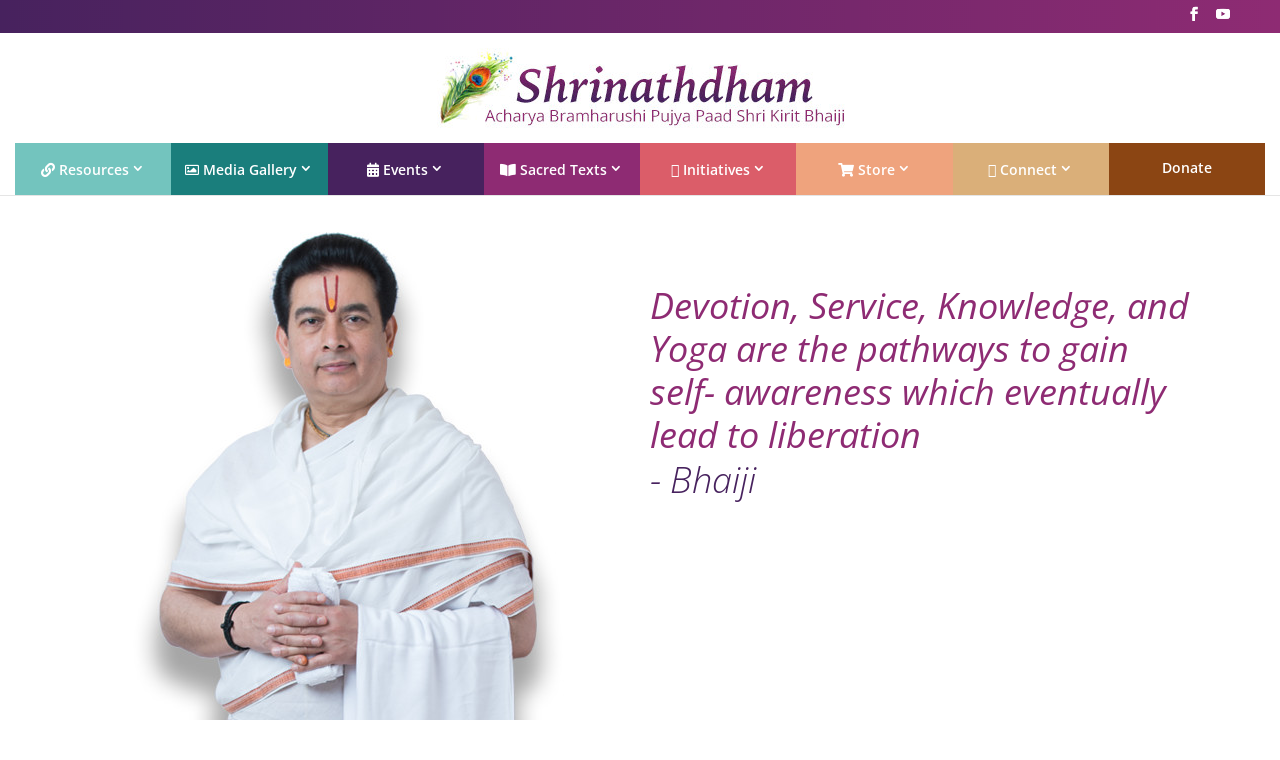

--- FILE ---
content_type: text/css
request_url: https://www.shrinathdham.com/wp-content/uploads/elementor/css/post-26.css?ver=1768427923
body_size: -262
content:
.elementor-26 .elementor-element.elementor-element-6e1bec3 .elementor-repeater-item-ab6269f.jet-parallax-section__layout .jet-parallax-section__image{background-size:auto;}.elementor-26 .elementor-element.elementor-element-a217426 > .elementor-widget-container > .jet-listing-grid > .jet-listing-grid__items, .elementor-26 .elementor-element.elementor-element-a217426 > .jet-listing-grid > .jet-listing-grid__items{--columns:1;}.elementor-26 .elementor-element.elementor-element-268c2a9 .elementor-repeater-item-eaf4a38.jet-parallax-section__layout .jet-parallax-section__image{background-size:auto;}.elementor-26 .elementor-element.elementor-element-4ae6ede > .elementor-widget-container{padding:60px 0px 0px 0px;}.elementor-26 .elementor-element.elementor-element-4ae6ede .elementor-blockquote__content{color:#8e2b73;font-size:36px;font-style:italic;line-height:1.2em;}.elementor-26 .elementor-element.elementor-element-4ae6ede .elementor-blockquote__author{color:#47225e;font-size:36px;font-weight:300;font-style:italic;}

--- FILE ---
content_type: text/css
request_url: https://www.shrinathdham.com/wp-content/uploads/elementor/css/post-4752.css?ver=1768427923
body_size: 4
content:
.elementor-4752 .elementor-element.elementor-element-6ba8c0b .elementor-repeater-item-bf6e782.jet-parallax-section__layout .jet-parallax-section__image{background-size:auto;}.elementor-4752 .elementor-element.elementor-element-bae69b9 .elementor-icon-box-wrapper{align-items:start;}.elementor-4752 .elementor-element.elementor-element-bae69b9{--icon-box-icon-margin:15px;}.elementor-4752 .elementor-element.elementor-element-bae69b9 .elementor-icon-box-title{margin-block-end:0px;}.elementor-4752 .elementor-element.elementor-element-bae69b9.elementor-view-stacked .elementor-icon{background-color:#47225E;}.elementor-4752 .elementor-element.elementor-element-bae69b9.elementor-view-framed .elementor-icon, .elementor-4752 .elementor-element.elementor-element-bae69b9.elementor-view-default .elementor-icon{fill:#47225E;color:#47225E;border-color:#47225E;}.elementor-4752 .elementor-element.elementor-element-bae69b9 .elementor-icon{font-size:24px;}.elementor-4752 .elementor-element.elementor-element-149ec7b .elementor-icon-box-wrapper{align-items:start;}.elementor-4752 .elementor-element.elementor-element-149ec7b{--icon-box-icon-margin:15px;}.elementor-4752 .elementor-element.elementor-element-149ec7b .elementor-icon-box-title{margin-block-end:0px;}.elementor-4752 .elementor-element.elementor-element-149ec7b.elementor-view-stacked .elementor-icon{background-color:var( --e-global-color-9846085 );}.elementor-4752 .elementor-element.elementor-element-149ec7b.elementor-view-framed .elementor-icon, .elementor-4752 .elementor-element.elementor-element-149ec7b.elementor-view-default .elementor-icon{fill:var( --e-global-color-9846085 );color:var( --e-global-color-9846085 );border-color:var( --e-global-color-9846085 );}.elementor-4752 .elementor-element.elementor-element-149ec7b .elementor-icon{font-size:24px;}.elementor-4752 .elementor-element.elementor-element-d78c659 .elementor-icon-box-wrapper{align-items:start;}.elementor-4752 .elementor-element.elementor-element-d78c659{--icon-box-icon-margin:15px;}.elementor-4752 .elementor-element.elementor-element-d78c659 .elementor-icon-box-title{margin-block-end:0px;}.elementor-4752 .elementor-element.elementor-element-d78c659.elementor-view-stacked .elementor-icon{background-color:var( --e-global-color-9846085 );}.elementor-4752 .elementor-element.elementor-element-d78c659.elementor-view-framed .elementor-icon, .elementor-4752 .elementor-element.elementor-element-d78c659.elementor-view-default .elementor-icon{fill:var( --e-global-color-9846085 );color:var( --e-global-color-9846085 );border-color:var( --e-global-color-9846085 );}.elementor-4752 .elementor-element.elementor-element-d78c659 .elementor-icon{font-size:24px;}.elementor-4752 .elementor-element.elementor-element-59ada6f .elementor-icon-box-wrapper{align-items:start;}.elementor-4752 .elementor-element.elementor-element-59ada6f{--icon-box-icon-margin:15px;}.elementor-4752 .elementor-element.elementor-element-59ada6f .elementor-icon-box-title{margin-block-end:0px;}.elementor-4752 .elementor-element.elementor-element-59ada6f.elementor-view-stacked .elementor-icon{background-color:#47225E;}.elementor-4752 .elementor-element.elementor-element-59ada6f.elementor-view-framed .elementor-icon, .elementor-4752 .elementor-element.elementor-element-59ada6f.elementor-view-default .elementor-icon{fill:#47225E;color:#47225E;border-color:#47225E;}.elementor-4752 .elementor-element.elementor-element-59ada6f .elementor-icon{font-size:24px;}.elementor-4752 .elementor-element.elementor-element-3932afb > .elementor-widget-container{background-color:#DB5D69;padding:5px 5px 5px 5px;}.elementor-4752 .elementor-element.elementor-element-3932afb .elementor-icon-box-wrapper{align-items:start;}.elementor-4752 .elementor-element.elementor-element-3932afb{--icon-box-icon-margin:15px;}.elementor-4752 .elementor-element.elementor-element-3932afb .elementor-icon-box-title{margin-block-end:0px;color:var( --e-global-color-53d68ab4 );}.elementor-4752 .elementor-element.elementor-element-3932afb.elementor-view-stacked .elementor-icon{background-color:var( --e-global-color-53d68ab4 );}.elementor-4752 .elementor-element.elementor-element-3932afb.elementor-view-framed .elementor-icon, .elementor-4752 .elementor-element.elementor-element-3932afb.elementor-view-default .elementor-icon{fill:var( --e-global-color-53d68ab4 );color:var( --e-global-color-53d68ab4 );border-color:var( --e-global-color-53d68ab4 );}.elementor-4752 .elementor-element.elementor-element-3932afb .elementor-icon{font-size:24px;}.elementor-4752 .elementor-element.elementor-element-d196bb8 .elementor-button{background-color:var( --e-global-color-9846085 );fill:#FFFFFF;color:#FFFFFF;border-style:solid;border-width:1px 1px 1px 1px;border-color:var( --e-global-color-9846085 );}.elementor-4752 .elementor-element.elementor-element-d196bb8{width:auto;max-width:auto;}.elementor-4752 .elementor-element.elementor-element-d196bb8 > .elementor-widget-container{margin:0px 20px 0px 0px;}.elementor-4752 .elementor-element.elementor-element-161c7ca .elementor-button{background-color:#FFFFFF;fill:var( --e-global-color-9846085 );color:var( --e-global-color-9846085 );border-style:solid;border-width:1px 1px 1px 1px;border-color:var( --e-global-color-9846085 );}.elementor-4752 .elementor-element.elementor-element-161c7ca{width:auto;max-width:auto;}.elementor-4752 .elementor-element.elementor-element-6ba8c0b{padding:20px 0px 20px 0px;}@media(min-width:768px){.elementor-4752 .elementor-element.elementor-element-81f750a{width:42.622%;}.elementor-4752 .elementor-element.elementor-element-3f339e0{width:57.378%;}}

--- FILE ---
content_type: text/css
request_url: https://www.shrinathdham.com/wp-content/themes/Divi-Child/css/mediatree.css?ver=6.4
body_size: 1302
content:
/*

// Resources - Green 1 - 73c4be 


*/



h1, h2, h3, h4, p {
	padding:0px;
}

h1, h2, h3, h4 {
	margin-bottom: 30px;
	line-height: 1.4;
}

p {
	margin-bottom: 20px;
}

p:last-child{
	margin-bottom: 0px;
}

h1 {
	font-style: italic;
}

h2 {
	text-align: center;
}


#et-top-navigation ul>li.resource-bg,
#et-top-navigation ul>li.resource-bg > a,
#et-top-navigation ul>li.resource-bg ul,
.resources-child.colored-hero .elementor-container,
.resource-color-bg{
	background-color:#73c4be !important;
}

#et-top-navigation ul>li.media-gallery-bg,
#et-top-navigation ul>li.media-gallery-bg > a,
#et-top-navigation ul>li.media-gallery-bg ul,
.media-gallery-color-bg{
	background-color:#1a7e7c;
}

#et-top-navigation ul>li.events-bg,
#et-top-navigation ul>li.events-bg > a,
#et-top-navigation ul>li.events-bg ul,
.event-color-bg {
	background-color:#47225e;
}

#et-top-navigation ul>li.sacret-text-bg,
#et-top-navigation ul>li.sacret-text-bg > a,
#et-top-navigation ul>li.sacret-text-bg ul,
.sacred-text-color-bg{
	background-color:#8e2b73;
}

#et-top-navigation ul>li.initiatives-bg,
#et-top-navigation ul>li.initiatives-bg > a, 
#et-top-navigation ul>li.initiatives-bg ul{
	background-color:#db5d69;
}

#et-top-navigation ul>li.store-bg,
#et-top-navigation ul>li.store-bg > a,
#et-top-navigation ul>li.store-bg ul{
	background-color:#efa37d;
}

#et-top-navigation ul>li.connect-bg,
#et-top-navigation ul>li.connect-bg > a,
#et-top-navigation ul>li.connect-bg ul {
	background-color:#daaf79;
}


.sacred-text-color-bg h1,
.sacred-text-color-bg h2,
.sacred-text-color-bg h3 {
	color: #fff !important;
}

#et-top-navigation ul >li a {
	color:white !important
}

#top-menu li li a:hover {
	background-color: #000 !important;
}

#et-info-email:hover, #et-secondary-menu>ul>li>a:hover, #top-menu-nav>ul>li>a:hover, .et-social-icons a:hover {
	opacity:1 !important;
}

#top-menu li .menu-item-has-children>a:first-child:after {
	top: 4px;
    right: -60px;
        content: "5" !important;
}


.resources-child.colored-hero h1, .resources-child.colored-hero h2, .resources-child.colored-hero p {
	color: #fff !important;
}


.colored-hero .elementor-container{
padding:30px !important;
}

ul#menu-1-57dc9dd {
    width: 100%;
}

ul#menu-1-57dc9dd i.fa, ul#menu-1-57dc9dd i.far {
	margin-right: 5px;
}

.breadcrumbs-wrapper .elementor-row {
    background-color: #eee;
}


.breadcrumbs-wrapper p {
	margin:0px !important;
}

#et-secondary-nav .menu-item-has-children>a:first-child:after, #top-menu .menu-item-has-children>a:first-child:after {
	position: relative !important;
}

.gradience-style-01, #top-header {
    background-image: linear-gradient(90deg,#47225e 0%,#8e2b73 100%)!important;
}

/* Home Quote */

div#home-quote blockquote {
    margin: 0px;
    padding: 0px;
    border: 0px none;
    font-family: 'Libre Baskerville',Georgia,"Times New Roman",serif;
}



div#home-quote blockquote p {
    font-size: 2em;
    font-style: italic;
    color: #47225e;
    line-height: 1.4;
}

div#home-quote blockquote footer {
	text-align: right;
	color: #8e2b73;
	font-size: 2em;
}

#home-quote blockquote p:before {
    content: "“";
    position: absolute;
    left: -15px;
}


#home-quote blockquote p:after{
    content: "”";
}


.grey-bg {
	background-color: #eee;
}


.event-color-bg h2{
	color: #fff;
}


.event-color-bg .card h3 {
	color: #47225e;
}


.event-color-bg .slick-dots li.slick-active button:before {
	color: #fff !important;
}


.event-card h3 {
	margin-bottom: 0px;
}

.upcoming-events-view-section-wrapper h2:before{
	
}



.white-card .inner-wrapper {
    background-color: #fff;
    padding: 30px;
    box-shadow: 0px 30px 30px;
}

.slick-dots {
	padding:0px !important;
}

.event-date-wrap {
    background-color: #eee;
    border-radius: 5px;
    padding: 15px 5px;
    text-align: center;
    font-weight: 800;
    color: #db5d69;
    text-transform: uppercase;
}

.event-date-dd {
    font-size: 2em;
}

.event-date-mmm {
    font-size: 1.25em;
}


#footer-donate-cta-wrapper {
	padding-top: 0px;
	padding-bottom: 0px;
}

#footer-donate-cta-wrapper p {
    text-align: center;
    color: #fff;
    text-transform: uppercase;
    font-weight: bold;
    letter-spacing: 2px;
}


#footer-donate-cta-wrapper p a {
    display: inline-block;
    background-color: #fff;
    padding: 10px 20px;
    line-height: normal;
    margin-top: 20px;
}


.resource-color-bg h1, 
.resource-color-bg h2,
.resource-color-bg p {
	color: #fff;
}

#shrinathji-sewa-options-row > div {
	background-color: #fff !important;
}


.card-style-01 .mt-card {
	background-color: #fff;
	margin-bottom: 30px;
}

.card-style-01 .mt-card .mt-card-body {
	padding: 20px;
}
.card-style-01 .mt-card {
	text-align: left;
}

.card-style-01 h2 {
	font-size: 1.5em;
}




.ingredients-preparation-method-wrapper .inner-wrapper {
	margin-bottom: 30px;
	background-color: #fff;
	border-top: #73c4be 3px solid;
	border-radius: 10px;
	padding:20px;
}


.card-style-03 .mt-card {
    background-color: #fff;
    padding: 30px;
    border-radius: 10px;
    margin-bottom: 30px;
}

.post-type-archive-tithi-tyohar .card-style-03 .mt-card {
    border-top: #73c4be 3px solid;
}

.post-type-archive-tithi-tyohar .card-style-03 .mt-card h2 a,
.post-type-archive-tithi-tyohar .card-style-03 .mt-card-cta a  {
	color: #73c4be;
}

.card-style-03 .mt-card-cta {
    text-align: center;
}

.card-style-03 .mt-card-cta a {
    display: inline-block;
    margin: 20px 0 0 0;
}


#menu-item-111 a {
	line-height: 1.2;
}

/* Daily Darshan */


div#daily-darshan-wrapper {
    padding: 30px 0;
}


#daily-darshan-wrapper .col-md-6 {
	text-align: center;
}


div#daily-darshan-img-wrapper {
    display: inline-block;
    border: solid #db5d69 5px;
}




div#daily-darshan-img-wrapper img{
    display: block;
    border: dotted #efa37d 5px;
}

div#daily-darshan-info-wrapper {
    color: #efa37d;
}

div#daily-darshan-title {
    font-weight: bold;
    font-size: 1.5em;
    margin: 15px 0;
    color: #db5d69;
}

div#archive-pagingation {
	text-align: center;
}

@media (min-width:981px) {

	.et_header_style_centered nav#top-menu-nav {
		display: block !important;
	}

	ul#top-menu > li{
	    width: 14.28% !important;
	    text-align: center;
	    padding: 0;
	    float: left;
	}

		ul#top-menu > li > a {
			text-align:center;
			padding: 18px 10px !important;
		}

		.et_header_style_centered .et-fixed-header #logo {
			    max-height: 80%;
			}


	div#home-quote blockquote p {
	    margin-top: 150px;
	}

	
}


@media (max-width:768px) {
	.et_pb_row, .container {
		max-width: 100% !important;
	}
}


--- FILE ---
content_type: text/css
request_url: https://www.shrinathdham.com/wp-content/themes/Divi-Child/css/mt-css-utilities.css?ver=1.0
body_size: 623
content:
.mt-mx-auto {margin-left:auto !important;margin-right:auto !important;}
.text-center {text-align:center !important;}
.text-right{text-align:right !important;}
.text-left{text-align:left !important;}

.p0 {padding-:0px !important;}
.p5 {padding-:5px !important;}
.p10 {padding-:10px !important;}
.p15 {padding-:15px !important;}
.p20 {padding-:20px !important;}
.p25 {padding-:25px !important;}
.p30 {padding-:30px !important;}
.p35 {padding-:35px !important;}
.p40 {padding-:40px !important;}
.p45 {padding-:45px !important;}
.p50 {padding-:50px !important;}
.p55 {padding-:55px !important;}
.p60 {padding-:60px !important;}
.p65 {padding-:65px !important;}
.p70 {padding-:70px !important;}
.p75 {padding-:75px !important;}
.p80 {padding-:80px !important;}
.p85 {padding-:85px !important;}
.p90 {padding-:90px !important;}
.p95 {padding-:95px !important;}
.p100 {padding-:100px !important;}
.p105 {padding-:105px !important;}
.p110 {padding-:110px !important;}
.p115 {padding-:115px !important;}
.p120 {padding-:120px !important;}
.p125 {padding-:125px !important;}
.p130 {padding-:130px !important;}
.p135 {padding-:135px !important;}
.p140 {padding-:140px !important;}
.p145 {padding-:145px !important;}
.p150 {padding-:150px !important;}
.p155 {padding-:155px !important;}
.p160 {padding-:160px !important;}
.p165 {padding-:165px !important;}
.p170 {padding-:170px !important;}
.p175 {padding-:175px !important;}
.p180 {padding-:180px !important;}
.p185 {padding-:185px !important;}
.p190 {padding-:190px !important;}
.p195 {padding-:195px !important;}
.p200 {padding-:200px !important;}
.pt0 {padding-top:0px !important;}
.pt5 {padding-top:5px !important;}
.pt10 {padding-top:10px !important;}
.pt15 {padding-top:15px !important;}
.pt20 {padding-top:20px !important;}
.pt25 {padding-top:25px !important;}
.pt30 {padding-top:30px !important;}
.pt35 {padding-top:35px !important;}
.pt40 {padding-top:40px !important;}
.pt45 {padding-top:45px !important;}
.pt50 {padding-top:50px !important;}
.pt55 {padding-top:55px !important;}
.pt60 {padding-top:60px !important;}
.pt65 {padding-top:65px !important;}
.pt70 {padding-top:70px !important;}
.pt75 {padding-top:75px !important;}
.pt80 {padding-top:80px !important;}
.pt85 {padding-top:85px !important;}
.pt90 {padding-top:90px !important;}
.pt95 {padding-top:95px !important;}
.pt100 {padding-top:100px !important;}
.pt105 {padding-top:105px !important;}
.pt110 {padding-top:110px !important;}
.pt115 {padding-top:115px !important;}
.pt120 {padding-top:120px !important;}
.pt125 {padding-top:125px !important;}
.pt130 {padding-top:130px !important;}
.pt135 {padding-top:135px !important;}
.pt140 {padding-top:140px !important;}
.pt145 {padding-top:145px !important;}
.pt150 {padding-top:150px !important;}
.pt155 {padding-top:155px !important;}
.pt160 {padding-top:160px !important;}
.pt165 {padding-top:165px !important;}
.pt170 {padding-top:170px !important;}
.pt175 {padding-top:175px !important;}
.pt180 {padding-top:180px !important;}
.pt185 {padding-top:185px !important;}
.pt190 {padding-top:190px !important;}
.pt195 {padding-top:195px !important;}
.pt200 {padding-top:200px !important;}

.pr0 {padding-right:0px !important;}
.pr5 {padding-right:5px !important;}
.pr10 {padding-right:10px !important;}
.pr15 {padding-right:15px !important;}
.pr20 {padding-right:20px !important;}
.pr25 {padding-right:25px !important;}
.pr30 {padding-right:30px !important;}
.pr35 {padding-right:35px !important;}
.pr40 {padding-right:40px !important;}
.pr45 {padding-right:45px !important;}
.pr50 {padding-right:50px !important;}
.pr55 {padding-right:55px !important;}
.pr60 {padding-right:60px !important;}
.pr65 {padding-right:65px !important;}
.pr70 {padding-right:70px !important;}
.pr75 {padding-right:75px !important;}
.pr80 {padding-right:80px !important;}
.pr85 {padding-right:85px !important;}
.pr90 {padding-right:90px !important;}
.pr95 {padding-right:95px !important;}
.pr100 {padding-right:100px !important;}
.pr105 {padding-right:105px !important;}
.pr110 {padding-right:110px !important;}
.pr115 {padding-right:115px !important;}
.pr120 {padding-right:120px !important;}
.pr125 {padding-right:125px !important;}
.pr130 {padding-right:130px !important;}
.pr135 {padding-right:135px !important;}
.pr140 {padding-right:140px !important;}
.pr145 {padding-right:145px !important;}
.pr150 {padding-right:150px !important;}
.pr155 {padding-right:155px !important;}
.pr160 {padding-right:160px !important;}
.pr165 {padding-right:165px !important;}
.pr170 {padding-right:170px !important;}
.pr175 {padding-right:175px !important;}
.pr180 {padding-right:180px !important;}
.pr185 {padding-right:185px !important;}
.pr190 {padding-right:190px !important;}
.pr195 {padding-right:195px !important;}
.pr200 {padding-right:200px !important;}

.pb0 {padding-bottom:0px !important;}
.pb5 {padding-bottom:5px !important;}
.pb10 {padding-bottom:10px !important;}
.pb15 {padding-bottom:15px !important;}
.pb20 {padding-bottom:20px !important;}
.pb25 {padding-bottom:25px !important;}
.pb30 {padding-bottom:30px !important;}
.pb35 {padding-bottom:35px !important;}
.pb40 {padding-bottom:40px !important;}
.pb45 {padding-bottom:45px !important;}
.pb50 {padding-bottom:50px !important;}
.pb55 {padding-bottom:55px !important;}
.pb60 {padding-bottom:60px !important;}
.pb65 {padding-bottom:65px !important;}
.pb70 {padding-bottom:70px !important;}
.pb75 {padding-bottom:75px !important;}
.pb80 {padding-bottom:80px !important;}
.pb85 {padding-bottom:85px !important;}
.pb90 {padding-bottom:90px !important;}
.pb95 {padding-bottom:95px !important;}
.pb100 {padding-bottom:100px !important;}
.pb105 {padding-bottom:105px !important;}
.pb110 {padding-bottom:110px !important;}
.pb115 {padding-bottom:115px !important;}
.pb120 {padding-bottom:120px !important;}
.pb125 {padding-bottom:125px !important;}
.pb130 {padding-bottom:130px !important;}
.pb135 {padding-bottom:135px !important;}
.pb140 {padding-bottom:140px !important;}
.pb145 {padding-bottom:145px !important;}
.pb150 {padding-bottom:150px !important;}
.pb155 {padding-bottom:155px !important;}
.pb160 {padding-bottom:160px !important;}
.pb165 {padding-bottom:165px !important;}
.pb170 {padding-bottom:170px !important;}
.pb175 {padding-bottom:175px !important;}
.pb180 {padding-bottom:180px !important;}
.pb185 {padding-bottom:185px !important;}
.pb190 {padding-bottom:190px !important;}
.pb195 {padding-bottom:195px !important;}
.pb200 {padding-bottom:200px !important;}

.pl0 {padding-left:0px !important;}
.pl5 {padding-left:5px !important;}
.pl10 {padding-left:10px !important;}
.pl15 {padding-left:15px !important;}
.pl20 {padding-left:20px !important;}
.pl25 {padding-left:25px !important;}
.pl30 {padding-left:30px !important;}
.pl35 {padding-left:35px !important;}
.pl40 {padding-left:40px !important;}
.pl45 {padding-left:45px !important;}
.pl50 {padding-left:50px !important;}
.pl55 {padding-left:55px !important;}
.pl60 {padding-left:60px !important;}
.pl65 {padding-left:65px !important;}
.pl70 {padding-left:70px !important;}
.pl75 {padding-left:75px !important;}
.pl80 {padding-left:80px !important;}
.pl85 {padding-left:85px !important;}
.pl90 {padding-left:90px !important;}
.pl95 {padding-left:95px !important;}
.pl100 {padding-left:100px !important;}
.pl105 {padding-left:105px !important;}
.pl110 {padding-left:110px !important;}
.pl115 {padding-left:115px !important;}
.pl120 {padding-left:120px !important;}
.pl125 {padding-left:125px !important;}
.pl130 {padding-left:130px !important;}
.pl135 {padding-left:135px !important;}
.pl140 {padding-left:140px !important;}
.pl145 {padding-left:145px !important;}
.pl150 {padding-left:150px !important;}
.pl155 {padding-left:155px !important;}
.pl160 {padding-left:160px !important;}
.pl165 {padding-left:165px !important;}
.pl170 {padding-left:170px !important;}
.pl175 {padding-left:175px !important;}
.pl180 {padding-left:180px !important;}
.pl185 {padding-left:185px !important;}
.pl190 {padding-left:190px !important;}
.pl195 {padding-left:195px !important;}
.pl200 {padding-left:200px !important;}

.m0 {margin-:0px !important;}
.m5 {margin-:5px !important;}
.m10 {margin-:10px !important;}
.m15 {margin-:15px !important;}
.m20 {margin-:20px !important;}
.m25 {margin-:25px !important;}
.m30 {margin-:30px !important;}
.m35 {margin-:35px !important;}
.m40 {margin-:40px !important;}
.m45 {margin-:45px !important;}
.m50 {margin-:50px !important;}
.m55 {margin-:55px !important;}
.m60 {margin-:60px !important;}
.m65 {margin-:65px !important;}
.m70 {margin-:70px !important;}
.m75 {margin-:75px !important;}
.m80 {margin-:80px !important;}
.m85 {margin-:85px !important;}
.m90 {margin-:90px !important;}
.m95 {margin-:95px !important;}
.m100 {margin-:100px !important;}
.m105 {margin-:105px !important;}
.m110 {margin-:110px !important;}
.m115 {margin-:115px !important;}
.m120 {margin-:120px !important;}
.m125 {margin-:125px !important;}
.m130 {margin-:130px !important;}
.m135 {margin-:135px !important;}
.m140 {margin-:140px !important;}
.m145 {margin-:145px !important;}
.m150 {margin-:150px !important;}
.m155 {margin-:155px !important;}
.m160 {margin-:160px !important;}
.m165 {margin-:165px !important;}
.m170 {margin-:170px !important;}
.m175 {margin-:175px !important;}
.m180 {margin-:180px !important;}
.m185 {margin-:185px !important;}
.m190 {margin-:190px !important;}
.m195 {margin-:195px !important;}
.m200 {margin-:200px !important;}


.mt0 {margin-top:0px !important;}
.mt5 {margin-top:5px !important;}
.mt10 {margin-top:10px !important;}
.mt15 {margin-top:15px !important;}
.mt20 {margin-top:20px !important;}
.mt25 {margin-top:25px !important;}
.mt30 {margin-top:30px !important;}
.mt35 {margin-top:35px !important;}
.mt40 {margin-top:40px !important;}
.mt45 {margin-top:45px !important;}
.mt50 {margin-top:50px !important;}
.mt55 {margin-top:55px !important;}
.mt60 {margin-top:60px !important;}
.mt65 {margin-top:65px !important;}
.mt70 {margin-top:70px !important;}
.mt75 {margin-top:75px !important;}
.mt80 {margin-top:80px !important;}
.mt85 {margin-top:85px !important;}
.mt90 {margin-top:90px !important;}
.mt95 {margin-top:95px !important;}
.mt100 {margin-top:100px !important;}
.mt105 {margin-top:105px !important;}
.mt110 {margin-top:110px !important;}
.mt115 {margin-top:115px !important;}
.mt120 {margin-top:120px !important;}
.mt125 {margin-top:125px !important;}
.mt130 {margin-top:130px !important;}
.mt135 {margin-top:135px !important;}
.mt140 {margin-top:140px !important;}
.mt145 {margin-top:145px !important;}
.mt150 {margin-top:150px !important;}
.mt155 {margin-top:155px !important;}
.mt160 {margin-top:160px !important;}
.mt165 {margin-top:165px !important;}
.mt170 {margin-top:170px !important;}
.mt175 {margin-top:175px !important;}
.mt180 {margin-top:180px !important;}
.mt185 {margin-top:185px !important;}
.mt190 {margin-top:190px !important;}
.mt195 {margin-top:195px !important;}
.mt200 {margin-top:200px !important;}

.mr0 {margin-right:0px !important;}
.mr5 {margin-right:5px !important;}
.mr10 {margin-right:10px !important;}
.mr15 {margin-right:15px !important;}
.mr20 {margin-right:20px !important;}
.mr25 {margin-right:25px !important;}
.mr30 {margin-right:30px !important;}
.mr35 {margin-right:35px !important;}
.mr40 {margin-right:40px !important;}
.mr45 {margin-right:45px !important;}
.mr50 {margin-right:50px !important;}
.mr55 {margin-right:55px !important;}
.mr60 {margin-right:60px !important;}
.mr65 {margin-right:65px !important;}
.mr70 {margin-right:70px !important;}
.mr75 {margin-right:75px !important;}
.mr80 {margin-right:80px !important;}
.mr85 {margin-right:85px !important;}
.mr90 {margin-right:90px !important;}
.mr95 {margin-right:95px !important;}
.mr100 {margin-right:100px !important;}
.mr105 {margin-right:105px !important;}
.mr110 {margin-right:110px !important;}
.mr115 {margin-right:115px !important;}
.mr120 {margin-right:120px !important;}
.mr125 {margin-right:125px !important;}
.mr130 {margin-right:130px !important;}
.mr135 {margin-right:135px !important;}
.mr140 {margin-right:140px !important;}
.mr145 {margin-right:145px !important;}
.mr150 {margin-right:150px !important;}
.mr155 {margin-right:155px !important;}
.mr160 {margin-right:160px !important;}
.mr165 {margin-right:165px !important;}
.mr170 {margin-right:170px !important;}
.mr175 {margin-right:175px !important;}
.mr180 {margin-right:180px !important;}
.mr185 {margin-right:185px !important;}
.mr190 {margin-right:190px !important;}
.mr195 {margin-right:195px !important;}
.mr200 {margin-right:200px !important;}

.mb0 {margin-bottom:0px !important;}
.mb5 {margin-bottom:5px !important;}
.mb10 {margin-bottom:10px !important;}
.mb15 {margin-bottom:15px !important;}
.mb20 {margin-bottom:20px !important;}
.mb25 {margin-bottom:25px !important;}
.mb30 {margin-bottom:30px !important;}
.mb35 {margin-bottom:35px !important;}
.mb40 {margin-bottom:40px !important;}
.mb45 {margin-bottom:45px !important;}
.mb50 {margin-bottom:50px !important;}
.mb55 {margin-bottom:55px !important;}
.mb60 {margin-bottom:60px !important;}
.mb65 {margin-bottom:65px !important;}
.mb70 {margin-bottom:70px !important;}
.mb75 {margin-bottom:75px !important;}
.mb80 {margin-bottom:80px !important;}
.mb85 {margin-bottom:85px !important;}
.mb90 {margin-bottom:90px !important;}
.mb95 {margin-bottom:95px !important;}
.mb100 {margin-bottom:100px !important;}
.mb105 {margin-bottom:105px !important;}
.mb110 {margin-bottom:110px !important;}
.mb115 {margin-bottom:115px !important;}
.mb120 {margin-bottom:120px !important;}
.mb125 {margin-bottom:125px !important;}
.mb130 {margin-bottom:130px !important;}
.mb135 {margin-bottom:135px !important;}
.mb140 {margin-bottom:140px !important;}
.mb145 {margin-bottom:145px !important;}
.mb150 {margin-bottom:150px !important;}
.mb155 {margin-bottom:155px !important;}
.mb160 {margin-bottom:160px !important;}
.mb165 {margin-bottom:165px !important;}
.mb170 {margin-bottom:170px !important;}
.mb175 {margin-bottom:175px !important;}
.mb180 {margin-bottom:180px !important;}
.mb185 {margin-bottom:185px !important;}
.mb190 {margin-bottom:190px !important;}
.mb195 {margin-bottom:195px !important;}
.mb200 {margin-bottom:200px !important;}

.ml0 {margin-left:0px !important;}
.ml5 {margin-left:5px !important;}
.ml10 {margin-left:10px !important;}
.ml15 {margin-left:15px !important;}
.ml20 {margin-left:20px !important;}
.ml25 {margin-left:25px !important;}
.ml30 {margin-left:30px !important;}
.ml35 {margin-left:35px !important;}
.ml40 {margin-left:40px !important;}
.ml45 {margin-left:45px !important;}
.ml50 {margin-left:50px !important;}
.ml55 {margin-left:55px !important;}
.ml60 {margin-left:60px !important;}
.ml65 {margin-left:65px !important;}
.ml70 {margin-left:70px !important;}
.ml75 {margin-left:75px !important;}
.ml80 {margin-left:80px !important;}
.ml85 {margin-left:85px !important;}
.ml90 {margin-left:90px !important;}
.ml95 {margin-left:95px !important;}
.ml100 {margin-left:100px !important;}
.ml105 {margin-left:105px !important;}
.ml110 {margin-left:110px !important;}
.ml115 {margin-left:115px !important;}
.ml120 {margin-left:120px !important;}
.ml125 {margin-left:125px !important;}
.ml130 {margin-left:130px !important;}
.ml135 {margin-left:135px !important;}
.ml140 {margin-left:140px !important;}
.ml145 {margin-left:145px !important;}
.ml150 {margin-left:150px !important;}
.ml155 {margin-left:155px !important;}
.ml160 {margin-left:160px !important;}
.ml165 {margin-left:165px !important;}
.ml170 {margin-left:170px !important;}
.ml175 {margin-left:175px !important;}
.ml180 {margin-left:180px !important;}
.ml185 {margin-left:185px !important;}
.ml190 {margin-left:190px !important;}
.ml195 {margin-left:195px !important;}
.ml200 {margin-left:200px !important;}

--- FILE ---
content_type: text/css
request_url: https://www.shrinathdham.com/wp-content/et-cache/26/et-core-unified-deferred-26.min.css?ver=1753304852
body_size: -396
content:
div.et_pb_section.et_pb_section_0{background-image:linear-gradient(90deg,#2b87da 0%,#29c4a9 100%)!important}div.et_pb_section.et_pb_section_1{background-image:linear-gradient(90deg,#47225e 0%,#8e2b73 100%)!important}.et_pb_section_1.et_pb_section{background-color:#e02b20!important}